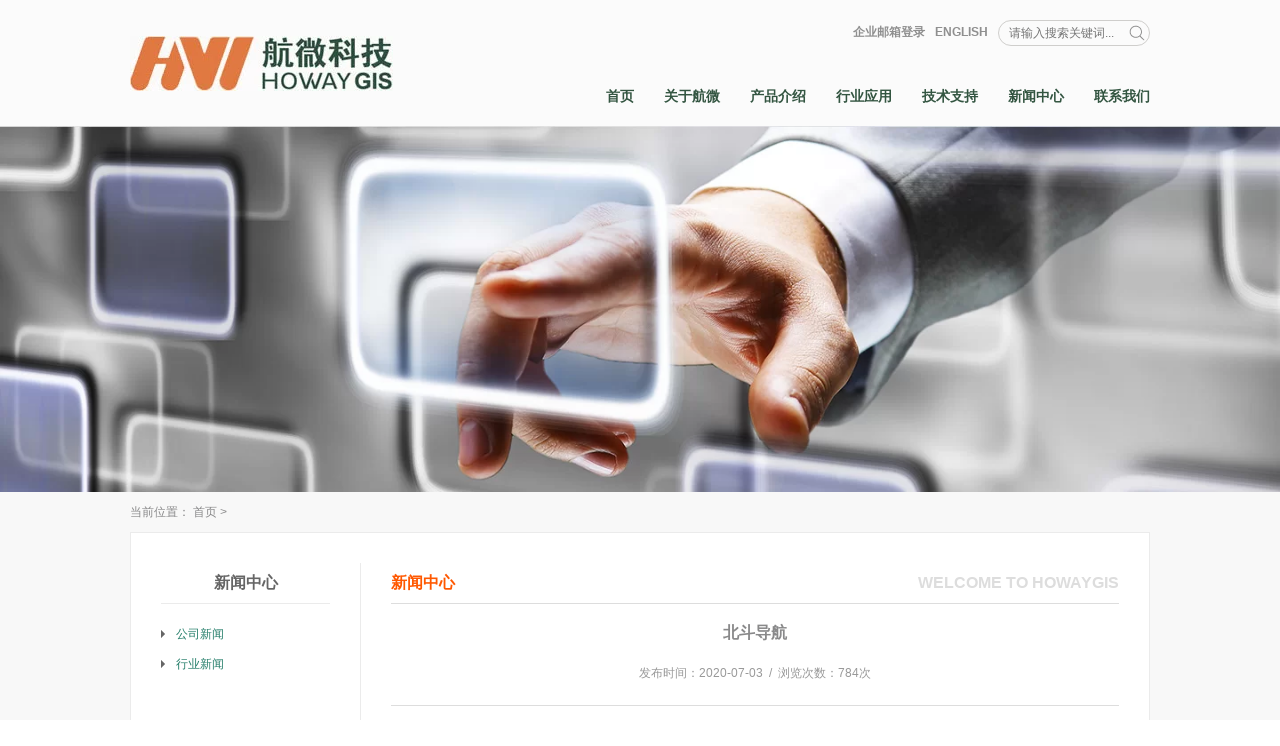

--- FILE ---
content_type: text/html; charset=utf-8
request_url: https://www.howaygis.com/466.html
body_size: 5407
content:
<!DOCTYPE html><html dir="ltr" lang="zh-CN" prefix="og: https://ogp.me/ns#"><head><meta charset="UTF-8" /><meta http-equiv="X-UA-Compatible" content="IE=edge"><meta name="viewport" content="width=device-width, initial-scale=1, minimum-scale=1, maximum-scale=1"><meta name="renderer" content="webkit"><meta http-equiv="Cache-Control" content="no-siteapp" /><link rel="shortcut icon" type="image/x-icon" href="/favicon.ico" /><link type="text/css" media="all" href="https://www.howaygis.com/wp-content/cache/breeze-minification/css/breeze_b4a3762d7b38e21e4f160e49715141f4a30e999dc725099e0b1a4e04ff14b2ba673c418919406474f1afde0b5a9a9f19b7f7553831786a1ea8eecba75d818c6d.css" rel="stylesheet" /><title>北斗导航 | 上海航微信息科技有限公司</title><meta name="description" content="北斗卫星导航系统是全球四大卫星导航系统之一，也使我国成为继美、俄之后世界上第三个拥有自主卫星导航系统的国家。自" /><meta name="robots" content="max-image-preview:large" /><meta name="baidu-site-verification" content="3m1bLO1yFP3qgEgX" /><meta name="keywords" content="行业新闻" /><link rel="canonical" href="https://www.howaygis.com/466.html" /><meta name="generator" content="All in One SEO (AIOSEO) 4.7.3.1" /><meta property="og:locale" content="zh_CN" /><meta property="og:site_name" content="上海航微信息科技有限公司 |" /><meta property="og:type" content="article" /><meta property="og:title" content="北斗导航 | 上海航微信息科技有限公司" /><meta property="og:description" content="北斗卫星导航系统是全球四大卫星导航系统之一，也使我国成为继美、俄之后世界上第三个拥有自主卫星导航系统的国家。自" /><meta property="og:url" content="https://www.howaygis.com/466.html" /><meta property="article:published_time" content="2020-07-03T03:10:34+00:00" /><meta property="article:modified_time" content="2020-07-03T03:10:34+00:00" /><meta name="twitter:card" content="summary" /><meta name="twitter:title" content="北斗导航 | 上海航微信息科技有限公司" /><meta name="twitter:description" content="北斗卫星导航系统是全球四大卫星导航系统之一，也使我国成为继美、俄之后世界上第三个拥有自主卫星导航系统的国家。自" /><link rel='dns-prefetch' href='//www.howaygis.com' /><link rel="alternate" type="application/rss+xml" title="上海航微信息科技有限公司 &raquo; 北斗导航 评论 Feed" href="https://www.howaygis.com/466.html/feed" /><style id='classic-theme-styles-inline-css' type='text/css'>/*! This file is auto-generated */
.wp-block-button__link{color:#fff;background-color:#32373c;border-radius:9999px;box-shadow:none;text-decoration:none;padding:calc(.667em + 2px) calc(1.333em + 2px);font-size:1.125em}.wp-block-file__button{background:#32373c;color:#fff;text-decoration:none}</style><style id='global-styles-inline-css' type='text/css'>:root{--wp--preset--aspect-ratio--square: 1;--wp--preset--aspect-ratio--4-3: 4/3;--wp--preset--aspect-ratio--3-4: 3/4;--wp--preset--aspect-ratio--3-2: 3/2;--wp--preset--aspect-ratio--2-3: 2/3;--wp--preset--aspect-ratio--16-9: 16/9;--wp--preset--aspect-ratio--9-16: 9/16;--wp--preset--color--black: #000000;--wp--preset--color--cyan-bluish-gray: #abb8c3;--wp--preset--color--white: #ffffff;--wp--preset--color--pale-pink: #f78da7;--wp--preset--color--vivid-red: #cf2e2e;--wp--preset--color--luminous-vivid-orange: #ff6900;--wp--preset--color--luminous-vivid-amber: #fcb900;--wp--preset--color--light-green-cyan: #7bdcb5;--wp--preset--color--vivid-green-cyan: #00d084;--wp--preset--color--pale-cyan-blue: #8ed1fc;--wp--preset--color--vivid-cyan-blue: #0693e3;--wp--preset--color--vivid-purple: #9b51e0;--wp--preset--gradient--vivid-cyan-blue-to-vivid-purple: linear-gradient(135deg,rgba(6,147,227,1) 0%,rgb(155,81,224) 100%);--wp--preset--gradient--light-green-cyan-to-vivid-green-cyan: linear-gradient(135deg,rgb(122,220,180) 0%,rgb(0,208,130) 100%);--wp--preset--gradient--luminous-vivid-amber-to-luminous-vivid-orange: linear-gradient(135deg,rgba(252,185,0,1) 0%,rgba(255,105,0,1) 100%);--wp--preset--gradient--luminous-vivid-orange-to-vivid-red: linear-gradient(135deg,rgba(255,105,0,1) 0%,rgb(207,46,46) 100%);--wp--preset--gradient--very-light-gray-to-cyan-bluish-gray: linear-gradient(135deg,rgb(238,238,238) 0%,rgb(169,184,195) 100%);--wp--preset--gradient--cool-to-warm-spectrum: linear-gradient(135deg,rgb(74,234,220) 0%,rgb(151,120,209) 20%,rgb(207,42,186) 40%,rgb(238,44,130) 60%,rgb(251,105,98) 80%,rgb(254,248,76) 100%);--wp--preset--gradient--blush-light-purple: linear-gradient(135deg,rgb(255,206,236) 0%,rgb(152,150,240) 100%);--wp--preset--gradient--blush-bordeaux: linear-gradient(135deg,rgb(254,205,165) 0%,rgb(254,45,45) 50%,rgb(107,0,62) 100%);--wp--preset--gradient--luminous-dusk: linear-gradient(135deg,rgb(255,203,112) 0%,rgb(199,81,192) 50%,rgb(65,88,208) 100%);--wp--preset--gradient--pale-ocean: linear-gradient(135deg,rgb(255,245,203) 0%,rgb(182,227,212) 50%,rgb(51,167,181) 100%);--wp--preset--gradient--electric-grass: linear-gradient(135deg,rgb(202,248,128) 0%,rgb(113,206,126) 100%);--wp--preset--gradient--midnight: linear-gradient(135deg,rgb(2,3,129) 0%,rgb(40,116,252) 100%);--wp--preset--font-size--small: 13px;--wp--preset--font-size--medium: 20px;--wp--preset--font-size--large: 36px;--wp--preset--font-size--x-large: 42px;--wp--preset--spacing--20: 0.44rem;--wp--preset--spacing--30: 0.67rem;--wp--preset--spacing--40: 1rem;--wp--preset--spacing--50: 1.5rem;--wp--preset--spacing--60: 2.25rem;--wp--preset--spacing--70: 3.38rem;--wp--preset--spacing--80: 5.06rem;--wp--preset--shadow--natural: 6px 6px 9px rgba(0, 0, 0, 0.2);--wp--preset--shadow--deep: 12px 12px 50px rgba(0, 0, 0, 0.4);--wp--preset--shadow--sharp: 6px 6px 0px rgba(0, 0, 0, 0.2);--wp--preset--shadow--outlined: 6px 6px 0px -3px rgba(255, 255, 255, 1), 6px 6px rgba(0, 0, 0, 1);--wp--preset--shadow--crisp: 6px 6px 0px rgba(0, 0, 0, 1);}:where(.is-layout-flex){gap: 0.5em;}:where(.is-layout-grid){gap: 0.5em;}body .is-layout-flex{display: flex;}.is-layout-flex{flex-wrap: wrap;align-items: center;}.is-layout-flex > :is(*, div){margin: 0;}body .is-layout-grid{display: grid;}.is-layout-grid > :is(*, div){margin: 0;}:where(.wp-block-columns.is-layout-flex){gap: 2em;}:where(.wp-block-columns.is-layout-grid){gap: 2em;}:where(.wp-block-post-template.is-layout-flex){gap: 1.25em;}:where(.wp-block-post-template.is-layout-grid){gap: 1.25em;}.has-black-color{color: var(--wp--preset--color--black) !important;}.has-cyan-bluish-gray-color{color: var(--wp--preset--color--cyan-bluish-gray) !important;}.has-white-color{color: var(--wp--preset--color--white) !important;}.has-pale-pink-color{color: var(--wp--preset--color--pale-pink) !important;}.has-vivid-red-color{color: var(--wp--preset--color--vivid-red) !important;}.has-luminous-vivid-orange-color{color: var(--wp--preset--color--luminous-vivid-orange) !important;}.has-luminous-vivid-amber-color{color: var(--wp--preset--color--luminous-vivid-amber) !important;}.has-light-green-cyan-color{color: var(--wp--preset--color--light-green-cyan) !important;}.has-vivid-green-cyan-color{color: var(--wp--preset--color--vivid-green-cyan) !important;}.has-pale-cyan-blue-color{color: var(--wp--preset--color--pale-cyan-blue) !important;}.has-vivid-cyan-blue-color{color: var(--wp--preset--color--vivid-cyan-blue) !important;}.has-vivid-purple-color{color: var(--wp--preset--color--vivid-purple) !important;}.has-black-background-color{background-color: var(--wp--preset--color--black) !important;}.has-cyan-bluish-gray-background-color{background-color: var(--wp--preset--color--cyan-bluish-gray) !important;}.has-white-background-color{background-color: var(--wp--preset--color--white) !important;}.has-pale-pink-background-color{background-color: var(--wp--preset--color--pale-pink) !important;}.has-vivid-red-background-color{background-color: var(--wp--preset--color--vivid-red) !important;}.has-luminous-vivid-orange-background-color{background-color: var(--wp--preset--color--luminous-vivid-orange) !important;}.has-luminous-vivid-amber-background-color{background-color: var(--wp--preset--color--luminous-vivid-amber) !important;}.has-light-green-cyan-background-color{background-color: var(--wp--preset--color--light-green-cyan) !important;}.has-vivid-green-cyan-background-color{background-color: var(--wp--preset--color--vivid-green-cyan) !important;}.has-pale-cyan-blue-background-color{background-color: var(--wp--preset--color--pale-cyan-blue) !important;}.has-vivid-cyan-blue-background-color{background-color: var(--wp--preset--color--vivid-cyan-blue) !important;}.has-vivid-purple-background-color{background-color: var(--wp--preset--color--vivid-purple) !important;}.has-black-border-color{border-color: var(--wp--preset--color--black) !important;}.has-cyan-bluish-gray-border-color{border-color: var(--wp--preset--color--cyan-bluish-gray) !important;}.has-white-border-color{border-color: var(--wp--preset--color--white) !important;}.has-pale-pink-border-color{border-color: var(--wp--preset--color--pale-pink) !important;}.has-vivid-red-border-color{border-color: var(--wp--preset--color--vivid-red) !important;}.has-luminous-vivid-orange-border-color{border-color: var(--wp--preset--color--luminous-vivid-orange) !important;}.has-luminous-vivid-amber-border-color{border-color: var(--wp--preset--color--luminous-vivid-amber) !important;}.has-light-green-cyan-border-color{border-color: var(--wp--preset--color--light-green-cyan) !important;}.has-vivid-green-cyan-border-color{border-color: var(--wp--preset--color--vivid-green-cyan) !important;}.has-pale-cyan-blue-border-color{border-color: var(--wp--preset--color--pale-cyan-blue) !important;}.has-vivid-cyan-blue-border-color{border-color: var(--wp--preset--color--vivid-cyan-blue) !important;}.has-vivid-purple-border-color{border-color: var(--wp--preset--color--vivid-purple) !important;}.has-vivid-cyan-blue-to-vivid-purple-gradient-background{background: var(--wp--preset--gradient--vivid-cyan-blue-to-vivid-purple) !important;}.has-light-green-cyan-to-vivid-green-cyan-gradient-background{background: var(--wp--preset--gradient--light-green-cyan-to-vivid-green-cyan) !important;}.has-luminous-vivid-amber-to-luminous-vivid-orange-gradient-background{background: var(--wp--preset--gradient--luminous-vivid-amber-to-luminous-vivid-orange) !important;}.has-luminous-vivid-orange-to-vivid-red-gradient-background{background: var(--wp--preset--gradient--luminous-vivid-orange-to-vivid-red) !important;}.has-very-light-gray-to-cyan-bluish-gray-gradient-background{background: var(--wp--preset--gradient--very-light-gray-to-cyan-bluish-gray) !important;}.has-cool-to-warm-spectrum-gradient-background{background: var(--wp--preset--gradient--cool-to-warm-spectrum) !important;}.has-blush-light-purple-gradient-background{background: var(--wp--preset--gradient--blush-light-purple) !important;}.has-blush-bordeaux-gradient-background{background: var(--wp--preset--gradient--blush-bordeaux) !important;}.has-luminous-dusk-gradient-background{background: var(--wp--preset--gradient--luminous-dusk) !important;}.has-pale-ocean-gradient-background{background: var(--wp--preset--gradient--pale-ocean) !important;}.has-electric-grass-gradient-background{background: var(--wp--preset--gradient--electric-grass) !important;}.has-midnight-gradient-background{background: var(--wp--preset--gradient--midnight) !important;}.has-small-font-size{font-size: var(--wp--preset--font-size--small) !important;}.has-medium-font-size{font-size: var(--wp--preset--font-size--medium) !important;}.has-large-font-size{font-size: var(--wp--preset--font-size--large) !important;}.has-x-large-font-size{font-size: var(--wp--preset--font-size--x-large) !important;}
:where(.wp-block-post-template.is-layout-flex){gap: 1.25em;}:where(.wp-block-post-template.is-layout-grid){gap: 1.25em;}
:where(.wp-block-columns.is-layout-flex){gap: 2em;}:where(.wp-block-columns.is-layout-grid){gap: 2em;}
:root :where(.wp-block-pullquote){font-size: 1.5em;line-height: 1.6;}</style> <script type="text/javascript" id="breeze-prefetch-js-extra">/*  */
var breeze_prefetch = {"local_url":"https:\/\/www.howaygis.com","ignore_remote_prefetch":"1","ignore_list":["wp-admin","wp-login.php"]};
/*  */</script> <script type="text/javascript" src="https://www.howaygis.com/wp-content/plugins/breeze/assets/js/js-front-end/breeze-prefetch-links.min.js?ver=2.1.18" id="breeze-prefetch-js"></script> <link rel='shortlink' href='https://www.howaygis.com/?p=466' /></head><body class="post-template-default single single-post postid-466 single-format-standard"><div id="warper"><header class="header"><div class="w header__inner"> <a class="header__logo" href="https://www.howaygis.com"> <img class="br-lazy" src="[data-uri]" data-breeze="https://www.howaygis.com/wp-content/uploads/2020/07/2020070209043138.jpg"  alt="上海航微信息科技有限公司" /> </a><div class="header__right"><div class="header__right-top"> <a rel="nofollow" href="https://mail.icoremail.net/" target="_blank">企业邮箱登录</a><li class="lang-item lang-item-2 lang-item-zh current-lang lang-item-first"><a  lang="zh-CN" hreflang="zh-CN" href="https://www.howaygis.com/466.html">中文版</a></li><li class="lang-item lang-item-5 lang-item-en no-translation"><a  lang="en-US" hreflang="en-US" href="https://www.howaygis.com/en/">English</a></li><div class="header__right-topsearch"><form role="search" method="get" action="https://www.howaygis.com/"> <input class="btn01" name="s" type="text" id="keyword" placeholder="请输入搜索关键词..." required /> <select name="post_type" class="search-select" style="display:none;"><option value="tq_products" selected="selected"></option> </select> <button class="btn02" type="submit"><svg role="img"><use xlink:href="https://www.howaygis.com/wp-content/themes/hangwei/statics/svg/svg-symbols.svg#search"></use></svg></button></form></div></div><div class="header__right-nav"><div class="header_navigation"><ul><li id="menu-item-595" class="menu-item menu-item-type-post_type menu-item-object-page menu-item-home menu-item-595"><a href="https://www.howaygis.com/"><span>首页</span></a></li><li id="menu-item-596" class="menu-item menu-item-type-post_type menu-item-object-page menu-item-596"><a href="https://www.howaygis.com/about-us"><span>关于航微</span></a></li><li id="menu-item-637" class="menu-item menu-item-type-post_type menu-item-object-page menu-item-637"><a href="https://www.howaygis.com/products"><span>产品介绍</span></a></li><li id="menu-item-640" class="menu-item menu-item-type-post_type menu-item-object-page menu-item-640"><a href="https://www.howaygis.com/solutions"><span>行业应用</span></a></li><li id="menu-item-646" class="menu-item menu-item-type-post_type menu-item-object-page menu-item-646"><a href="https://www.howaygis.com/support"><span>技术支持</span></a></li><li id="menu-item-608" class="menu-item menu-item-type-taxonomy menu-item-object-category current-post-ancestor menu-item-608"><a href="https://www.howaygis.com/news"><span>新闻中心</span></a></li><li id="menu-item-664" class="menu-item menu-item-type-post_type menu-item-object-page menu-item-664"><a href="https://www.howaygis.com/contact"><span>联系我们</span></a></li></ul></div></div></div><div class="mobile_lang"><li class="lang-item lang-item-2 lang-item-zh current-lang lang-item-first"><a  lang="zh-CN" hreflang="zh-CN" href="https://www.howaygis.com/466.html">中文版</a></li><li class="lang-item lang-item-5 lang-item-en no-translation"><a  lang="en-US" hreflang="en-US" href="https://www.howaygis.com/en/">English</a></li></div></div></header><div class="mobile-icon"> <button type="button" class="hamburger is-closed" data-toggle="offcanvas"> <span class="hamb-top"></span> <span class="hamb-middle"></span> <span class="hamb-bottom"></span> </button></div><div class="n_banner"> <img class="br-lazy" src="[data-uri]" data-breeze="https://www.howaygis.com/wp-content/uploads/2020/07/2020070415574411.jpg"  alt="" /></div><div class="bread"><div class="w"> 当前位置： <a href="https://www.howaygis.com">首页</a> &gt;</div></div><div class="mainpage"><div class="w"><div class="mainpage__side"><h3 class="title">新闻中心</h3><div class="sub"><ul><li class="cat-item cat-item-1"><a href="https://www.howaygis.com/news/company-news">公司新闻</a></li><li class="cat-item cat-item-77"><a href="https://www.howaygis.com/news/industry-news">行业新闻</a></li></ul></div></div><div class="mainpage__content"><h1 class="title"> 新闻中心</h1><div class="news__content"><h1 class="intro__title news__content-title"> <b>北斗导航</b></h1><div class="news__content-info"> 发布时间：2020-07-03&nbsp;&nbsp;/&nbsp;&nbsp;浏览次数：784次</div><div class="clearfix news__content-txt"><p>北斗卫星导航系统是全球四大卫星导航系统之一，也使我国成为继美、俄之后世界上第三个拥有自主卫星导航系统的国家。自2012年北斗卫星导航系统实现区域组网并投入运行以来，北斗系统的性能指标稳中有升，可以为用户提供与美国GPS性能相当的高质量导航定位服务。北斗系统已名声在外，是国际海事组织认可和国际移动通信标准支持的全球卫星导航系统。在2020年形成全球服务能力后，将成为世界一流的全球卫星导航系统。</p></div><div class="updown"><div class="inner"><div class="previous"> 上一篇：<a href="https://www.howaygis.com/468.html" rel="next">旅游地理学与乡村振兴战略</a></div><div class="next"> 下一篇：<a href="https://www.howaygis.com/464.html" rel="prev">太阳最强耀斑爆发</a></div></div> <a href="https://www.howaygis.com/news/company-news" class="clearfix btn_back">返回<span><i></i></span></a></div></div></div></div></div><footer class="footer"><div class="footer__copyright"><div class="w"> 版权所有 &copy; 2026 上海航微信息科技有限公司 <a href="https://www.tqchina.cn/" target="_blank">技术支持：天权互动</a> <a href="https://beian.miit.gov.cn" target="_blank">沪ICP备14029055号</a></div></div></footer><div class="side__bar"><div class="side__bar-inner"> <a href="https://www.howaygis.com" class="side__bar-logo"> <img class="br-lazy" src="[data-uri]" data-breeze="https://www.howaygis.com/wp-content/uploads/2020/07/2020070209043138.jpg"  alt="上海航微信息科技有限公司" /> </a><div class="icon_mnav"> <i class="icon"><svg role="img"><use xlink:href="https://www.howaygis.com/wp-content/themes/hangwei/statics/svg/svg-symbols.svg#mobile_arrow"></use></svg></i></div></div></div><div class="body-overlay"></div></div>  <script type="text/javascript" src="https://www.howaygis.com/wp-content/themes/hangwei/statics/vendor/jquery/1.12.4/jquery.min.js?ver=1.12.4" id="jquery-js"></script> <script type="text/javascript" src="https://www.howaygis.com/wp-content/themes/hangwei/statics/vendor/jquery/jquery.easing.min.js?ver=1.12.4" id="jqueryeasing-js"></script> <script type="text/javascript" src="https://www.howaygis.com/wp-content/themes/hangwei/statics/vendor/bootstrap-3.3.7/js/bootstrap.min.js?ver=3.3.7" id="bootstrap-js"></script> <script type="text/javascript" src="https://www.howaygis.com/wp-content/themes/hangwei/statics/vendor/superslide/superslide.js?ver=1" id="superslide-js"></script> <script type="text/javascript" src="https://www.howaygis.com/wp-content/themes/hangwei/statics/vendor/swiper/4.5.0/js/swiper.min.js?ver=4.5.0" id="swiper-js"></script> <script type="text/javascript" src="https://www.howaygis.com/wp-content/themes/hangwei/statics/vendor/swiper/swiper.animate1.0.3.min.js?ver=4.5.0" id="swiperanimate-js"></script> <script type="text/javascript" src="https://www.howaygis.com/wp-content/themes/hangwei/statics/vendor/svg4everybody.min.js?ver=2.1.9" id="svg4everybody-js"></script> <script type="text/javascript" src="https://www.howaygis.com/wp-content/themes/hangwei/statics/vendor/fancybox/3.3.5/jquery.fancybox.min.js?ver=3.3.5" id="fancybox-js"></script> <script type="text/javascript" src="https://www.howaygis.com/wp-content/themes/hangwei/statics/vendor/matchHeight/jquery.matchHeight-min.js?ver=1.0" id="matchHeight-js"></script> <script type="text/javascript" src="https://www.howaygis.com/wp-content/themes/hangwei/statics/vendor/mCustomScrollbar/jquery.mCustomScrollbar.concat.min.js?ver=1.1.2" id="mCustomScrollbar-js"></script> <script type="text/javascript" src="https://www.howaygis.com/wp-content/themes/hangwei/statics/vendor/nice-select/js/jquery.nice-select.min.js?ver=1.1.2" id="nice-select-js"></script> <script type="text/javascript" src="https://www.howaygis.com/wp-content/themes/hangwei/statics/js/all.min.js?ver=1.1" id="main-tqchina-js-js"></script> <script type="text/javascript" src="https://www.howaygis.com/wp-content/plugins/breeze/assets/js/js-front-end/breeze-lazy-load.min.js?ver=2.1.18" id="breeze-lazy-js"></script> <script type="text/javascript" id="breeze-lazy-js-after">/*  */
document.querySelectorAll('img[data-breeze]').forEach(img=>{if(img.getBoundingClientRect().top<=window.innerHeight){img.src=img.getAttribute('data-breeze');img.removeAttribute('data-breeze')}});
/*  */</script> <script type="text/javascript">(function() {
				var expirationDate = new Date();
				expirationDate.setTime( expirationDate.getTime() + 31536000 * 1000 );
				document.cookie = "pll_language=zh; expires=" + expirationDate.toUTCString() + "; path=/; secure; SameSite=Lax";
			}());</script> </body></html>
<!-- Cache served by breeze CACHE (Desktop) - Last modified: Wed, 21 Jan 2026 07:02:37 GMT -->


--- FILE ---
content_type: application/javascript
request_url: https://www.howaygis.com/wp-content/themes/hangwei/statics/js/all.min.js?ver=1.1
body_size: 1438
content:
var isWeb,isTablB,isTablS,isMobile,warper=$("#warper");$(document).ready(function(){$(".mobile_lang .lang-item-zh a").text("中"),$(".mobile_lang .lang-item-en a").text("EN"),$(window).resize(function(){var e=$(window).width(),a=$(window).height(),i=$(".header").height();$(".winW").css("width",e),$(".winH").css("height",a),$(".innerH").css("height",a-i),1180<e?isMobile=isTablS=isTablB=!(isWeb=!0):1024<=e&&e<=1180?isMobile=isTablS=!(isTablB=!(isWeb=!1)):668<e&&e<1024?isMobile=!(isTablS=!(isTablB=isWeb=!1)):e<=668&&(isMobile=!(isTablS=isTablB=isWeb=!1))}),$(window).resize(),$("[data-fancybox]").fancybox({toolbar:!1,smallBtn:!0,hideScrollbar:!0,iframe:{preload:!1}});var e=new Swiper(".index_product__slide-top",{spaceBetween:40,slidesPerView:5,loop:!1,freeMode:!0,loopedSlides:5,watchSlidesVisibility:!0,watchSlidesProgress:!0,breakpoints:{668:{slidesPerView:2,spaceBetween:10},968:{slidesPerView:4,spaceBetween:20},1180:{slidesPerView:4,spaceBetween:20},1440:{slidesPerView:5,spaceBetween:20}}});new Swiper(".index_product__slide-bottom",{spaceBetween:0,loop:!1,loopedSlides:5,thumbs:{swiper:e},navigation:{nextEl:".index_product__next",prevEl:".index_product__prev"}})}),svg4everybody(),$(".header_navigation .sub-menu").each(function(e,a){$(this).wrapAll('<div class="subnav"></div>')}),$(".header_navigation").slide({type:"menu",titCell:".menu-item-has-children",targetCell:".subnav",effect:"slideDown",delayTime:300,triggerTime:0,returnDefault:!0,defaultPlay:!1});var indexBanner=new Swiper(".index__banner",{autoplay:{delay:5e3,stopOnLastSlide:!1,disableOnInteraction:!0},effect:"fade",fadeEffect:{crossFade:!0},pagination:{el:".index__banner-page",clickable:!0,renderBullet:function(e,a){return'<span class="'+a+'">'+(e+1)+"</span>"}}}),sideNav=$("body").find(".header_navigation").html();$(".side__bar .side__bar-inner").append(sideNav),$(".footer__top-left02").append(sideNav);var sideNavIcon=$(".side__bar").find(".icon_mnav").html();$(".side__bar ul>li.menu-item-has-children").append(sideNavIcon),$(".side__bar ul>li.menu-item-has-children i.icon").each(function(){$(this).click(function(e){e.preventDefault(),$(this).parent().find(".sub-menu").slideToggle(),$(this).toggleClass("on")})});var btnOpenSidebar=$(".mobile-icon .hamburger");function openSidebar(){warper.addClass("toggled"),openBgShadow(),btnOpenSidebar.removeClass("is-closed"),btnOpenSidebar.addClass("is-open"),unScroll()}function closeSidebar(){closeBgShadow(),warper.removeClass("toggled"),btnOpenSidebar.addClass("is-closed"),btnOpenSidebar.removeClass("is-open"),removeUnScroll()}btnOpenSidebar.click(function(){(btnOpenSidebar.hasClass("is-closed")?openSidebar:closeSidebar)()});var searchBox=$(".pop__search");function searchClick(){$(".header_search").click(function(){searchBox.addClass("on"),$(".body-overlay").addClass("morezindex"),openBgShadow()}),$(".pop__search-close").click(function(){searchBox.removeClass("on"),$(".body-overlay").removeClass("morezindex"),closeBgShadow()})}function unScroll(){var a=$(document).scrollTop();$(document).on("scroll.unable",function(e){$(document).scrollTop(a)})}function removeUnScroll(){$(document).unbind("scroll.unable")}searchClick();var overlayFullpage=$(".body-overlay");function openBgShadow(){overlayFullpage.stop().fadeIn(600)}function closeBgShadow(){overlayFullpage.stop().fadeOut(600)}overlayFullpage.click(function(){closeBgShadow(),searchBox.hasClass("on")&&searchBox.removeClass("on"),warper.hasClass("toggled")&&closeSidebar()});var navEl=$(".header_navigation").html();function FixHeader(){0<$(window).scrollTop()?warper.addClass("sticker"):warper.addClass("sticker").removeClass("sticker"),setTimeout(FixHeader,200)}$(".footer__nav").append(navEl),$(FixHeader),$("#backtotop").click(function(){return $("html,body").animate({scrollTop:"0px"},800),!1});
//# sourceMappingURL=all.min.js.map


--- FILE ---
content_type: image/svg+xml
request_url: https://www.howaygis.com/wp-content/themes/hangwei/statics/svg/svg-symbols.svg
body_size: 19137
content:
<svg xmlns="http://www.w3.org/2000/svg">
<symbol id="arrow01" viewBox="0 0 300 300">  <g> <path id="XMLID_1_" class="st0" d="M191.4,77.9c2.8-7.8,10.4-12.4,16.3-17.9c1.9,1.4,3.7,2.8,5.4,4.2
		c27.5,26.7,55.1,53.2,82.8,79.7c2.1,2.1,5.8,5.4,3,8.5c-28,27.7-56.7,54.6-84.9,82.2c-2,1.9-4.2,3.5-6.4,5.2
		c-5.8-4.6-11-10.1-15.7-15.8c-1.1-3.3,2.6-5.3,4.3-7.5c19.2-17.9,37.8-36.4,57.1-54.3c-79-0.1-158.1,0-237.1-0.1
		c-5.4-0.2-11.3,1.1-16.1-2.1c0.2-6.7-0.6-13.4,0.2-20.1c0.4-3.5,5.1-2.8,7.6-3c81.3,0.1,162.7,0.1,244,0
		C232.3,116.9,211.4,97.8,191.4,77.9z"/> </g> </symbol>
<symbol id="arrow_left" viewBox="0 0 300 300"> <path id="XMLID_1_" d="M204.6,2.8c10.1-8.3,20.1,3.9,26.3,11.2c5.4,5.4,3.1,14.1-2.3,18.4c-34.8,34.8-69.6,69.6-104.5,104.3
	c-3.3,3.9-8.5,8.1-7.5,13.9c0.2,6.4,6,10.4,9.9,14.7c33.3,32.9,66.2,66.5,99.6,99.4c4.1,4.3,9.7,9.3,7.5,16.1
	c-2.5,7.7-9.3,13.5-15.9,17.8c-6.2,3.7-12.8-0.4-17.2-5c-43.9-43.9-88-88-131.9-131.9c-7.7-5.4-8.3-16.6-1-22.6
	c40.8-41.2,82-82,123-123.2C194.9,11.5,199.2,6.7,204.6,2.8z"/> </symbol>
<symbol id="arrow_right" viewBox="0 0 300 300"> <path id="XMLID_1_" d="M93.9,2.8C83.7-5.5,73.8,6.7,67.6,14c-5.4,5.4-3.1,14.1,2.3,18.4c34.8,34.8,69.6,69.6,104.5,104.3
	c3.3,3.9,8.5,8.1,7.5,13.9c-0.2,6.4-6,10.4-9.9,14.7c-33.3,32.9-66.2,66.5-99.6,99.4c-4.1,4.3-9.7,9.3-7.5,16.1
	c2.5,7.7,9.3,13.5,15.9,17.8c6.2,3.7,12.8-0.4,17.2-5c43.9-43.9,88-88,131.9-131.9c7.7-5.4,8.3-16.6,1-22.6
	C190.2,98,149,57.2,108,16C103.6,11.5,99.1,6.7,93.9,2.8z"/> </symbol>
<symbol id="close" viewBox="0 0 1024 1024"><path d="M924.792 895.746l-383.83-384.758 381.808-382.733c7.997-8.017 7.997-21.016 0-29.032-7.999-8.018-20.962-8.018-28.962 0l-381.809 382.732-381.808-382.732c-7.997-8.018-20.964-8.018-28.962 0-7.996 8.018-7.996 21.016 0 29.032l381.809 382.733-383.831 384.758c-7.996 8.017-7.996 21.016 0 29.032 3.998 4.007 9.24 6.012 14.482 6.012 5.241 0 10.483-2.005 14.482-6.012l383.83-384.758 383.83 384.758c3.999 4.007 9.239 6.012 14.482 6.012s10.481-2.005 14.482-6.012c7.996-8.017 7.996-21.016-0.001-29.032z" p-id="2278"/></symbol>
<symbol id="coating" viewBox="0 0 300 300"> <path id="XMLID_6_" d="M294.4,246.3L252,204.9c-2.8-2.8-7.2-2.8-10.1,0l-9,8.9l-28-27.4l77.2-75.9c2.7-2.6,2.7-7.1,0-9.9l-47.9-47
	c-3-2.7-7.4-2.7-10.1,0l-0.3,0.4l-11.1,11l-18.3-17.8l-0.1-0.2c-0.3-0.5-0.8-0.8-1.3-1.1l-0.1-34.2c0-3.8-3.1-6.9-7-6.9L19.6,5.3
	c-4,0-7.1,3.1-7.1,6.9v0.2c0.1,65.6-0.3,131.4,0.4,197.2c0.2,9.7,0.2,12.6-4.7,20.6l-0.3,0.3c-0.8,1.6-1.7,3.5-2.2,5.3l-0.2,0.4
	c-0.5,2-0.9,4.1-0.9,6c0,3.2,0.6,5.9,1.8,8.7c1.2,2.6,2.7,5,4.7,6.9l0.3,0.4c2.2,2.1,4.6,3.6,7.5,4.8c2.7,1.2,5.6,1.8,8.7,1.8
	c3.1,0,6.2-0.6,8.8-1.8c2.9-1.2,5.4-2.7,7.5-4.8c1.4-1.5,2.7-3.1,3.9-5.1c4.2-0.2,8.3-1.6,11.7-3.8l0.9-0.7c0.7,0.5,1.3,1.1,1.7,1.5
	l0.6,0.5c2.5,2,5.3,3.3,8.5,4.2l-1.1,1.8L70,257c-1.4,2-2.3,4.3-2.8,6.7c-0.8,2.3-1.1,4.6-1.1,7c0,3.5,0.7,7,2,10.1
	c1.4,3.3,3.4,6.2,6,8.5c2.4,2.5,5.4,4.5,8.6,5.8c6.8,2.8,13.8,2.6,20.7,0c3.1-1.3,5.8-3.2,8.4-5.3l0.3-0.6c2.3-2.2,4.3-4.9,5.7-8.1
	l0.1-0.4c1.3-3.1,2.1-6.6,2.1-10.1c0-2.3-0.4-4.8-1.1-7c-0.5-2.2-1.2-4.2-2.5-6.2l-0.3-0.5c-4.3-7.1-5.3-14.4-5.3-21.8
	c2-0.5,3.9-1.6,5.5-3.2l124.7-122.7c4.5-4.5,4.5-11.8,0-16.3l-18.5-17.9l6.6-6.3l38,37.1l-77,75.9v0.1c-2.7,2.7-2.7,7.1,0,9.8
	l33,32.2l-9.1,8.9c-2.8,2.7-2.8,7.1,0,9.7l42.4,41.5c2.7,2.6,7.1,2.6,10.1,0l28-27.6C297.1,253.3,297.1,248.9,294.4,246.3z
	 M104.8,275.4v0.1c-0.6,1.5-1.6,2.8-2.6,3.8l-0.4,0.5c-1.2,0.9-2.4,1.8-3.9,2.3l-0.3,0.2c-1.4,0.4-3,0.8-4.6,0.8
	c-1.8,0-3.4-0.3-5-0.9c-1.6-0.7-3-1.6-4.2-2.8c-1.2-0.9-2-2.4-2.7-3.9c-0.8-1.5-1.1-3.1-1.1-4.9c0-1.1,0.2-2.3,0.5-3.3
	c0.3-1,0.8-2.2,1.4-3.1l0.2-0.5c1.8-2.7,3-4.9,4-7l0.2-0.7c1.1-2.3,1.9-4.3,2.5-6.4c1.1-3.7-1.3-7.6-4.9-8.5
	c-1.6-0.4-3.2-0.3-4.6,0.2l-1.1,0.3h-1.3c-2,0-4-0.5-5.5-1.8l-0.3-0.3c-1.3-1.2-2.4-2.7-3-4.5c-0.7-3.8-4.6-6.1-8.5-5.2
	c-2.2,0.4-4,2.1-4.8,4c-0.8,1.6-1.8,3.1-3.4,3.9c-1.4,1-3.1,1.5-4.9,1.5l-1.1-0.1l-1-0.1c-3.7-1-7.5,1.5-8.5,5.1
	c-0.1,0.8-0.4,1.6-0.8,2.3c-0.3,0.6-0.9,1.3-1.6,2c-0.8,0.7-1.8,1.4-2.8,1.6c-1.1,0.5-2.2,0.8-3.5,0.8c-1.3,0-2.3-0.3-3.4-0.8
	c-0.9-0.3-2-0.9-2.8-1.6l-0.3-0.5c-0.8-0.7-1.3-1.5-1.7-2.4v-0.1c-0.4-0.9-0.8-2.1-0.8-3.5c0-0.7,0.2-1.4,0.4-2.2v-0.3
	c0.4-0.6,0.5-1.2,0.9-1.8l0.2-0.4C27,226,27,222.1,27,209.6v-0.3c-0.3-63.4-0.3-126.8-0.4-190.2l152-0.3l0.1,27.2
	c-0.4,0.3-0.8,0.7-1.3,1.1L53.1,169.6l-0.2,0.2c-4.8,4.6-4.8,12,0,16.4l42.5,41.6v2.3c0,15.3,0,20,8.6,33.8l0.2,0.3
	c0.4,0.8,0.9,1.8,1.2,2.8c0.4,1.1,0.5,2.2,0.5,3.3C105.9,272.3,105.5,273.9,104.8,275.4z M107.5,221.8L63.4,177L185.8,56.5
	l44.1,44.8L107.5,221.8z M261.1,269l-32.3-31.6l18.1-17.7l32.4,31.5C279.3,251.1,261.1,269,261.1,269z"/> </symbol>
<symbol id="cosmetics" viewBox="0 0 300 300"> <g> <g> <path d="M147.6,1.1c2.1-1.6,5.3-1.4,7.3,0.4c1.8,1.6,2.7,4,3.5,6.2c2.1,6.6,3.3,13.5,4.6,20.3c2.8,16.2,5,32.6,7.2,48.9
			c1.4,10.4,2.6,20.8,3.8,31.2c4.1-0.5,8.2-1,12.2-1.7c5.3-1,11,2.1,13.3,6.9c0.9,1.8,1.3,3.9,1.3,6c0,10.4,0,20.8,0,31.1
			c2.2,0,4.5-0.1,6.7,0c2.1,0.1,3.8,1.7,4.5,3.5c10.2,23.5,19.7,47.6,24.6,72.8c2,10.3,3.1,20.9,2.3,31.3
			c-0.7,8.9-3.1,17.9-8.3,25.2c-2.6,3.8-6.1,7-10,9.6c-1.2,0.9-2.8,1-4.2,1.2c-43.3,7.6-88,7.9-131.3-0.1c-1.6-0.2-3.2-0.7-4.5-1.5
			c-4.9-2.5-9.1-6.3-12.2-10.8c-3.6-5.3-5.7-11.5-6.7-17.8c-1.3-8.3-0.9-16.8,0.2-25.1c2.1-15.2,6.6-30,11.8-44.4
			c5.1-14,11-27.6,17.4-41.1c0.8-1.7,2.5-2.9,4.4-3c2-0.1,3.9,0,5.9-0.1c-0.1-10.2,0-20.5,0-30.7c0-2.5,0.5-5,1.8-7.1
			c2.4-4.2,7.4-6.9,12.3-6.3c4.6,0.8,9.2,1.5,13.8,1.9c1.8-17.4,3.8-34.8,6-52.2c1.7-12.9,3.5-25.8,6-38.5c0.8-3.7,1.5-7.3,2.8-10.9
			C144.8,4.6,145.7,2.4,147.6,1.1z M145.5,58.6c-2.1,16.3-4,32.6-5.7,49c7.6,2.5,16,2.5,23.6,0c-1.3-11.3-2.7-22.6-4.2-34
			c-2.4-17.4-4.7-34.8-8.1-52.1C148.8,33.8,147.1,46.2,145.5,58.6z M111.8,119.3c0,10.4,0,20.8,0,31.1c26.2,0,52.3,0,78.5,0
			c0.1-10.4,0-20.8,0-31.2c0.2-1.4-1.2-3-2.7-2.6c-24.2,4.1-49.1,4.1-73.2,0C112.9,116.4,111.6,117.9,111.8,119.3z M99.1,160.9
			c-10.1,22-19.5,44.5-24.8,68.1c-1.9,9-3.3,18.2-2.9,27.5c0.3,5.6,1.2,11.3,3.8,16.4c2.4,4.7,6.2,8.8,11,10.9
			c42.6,7.9,86.7,7.7,129.4,0c4.8-3.1,8.1-8.2,10.1-13.5c2.3-6.1,3-12.6,3-19c0-5.3-0.5-10.5-1.3-15.8c-1.8-11.9-4.9-23.5-8.6-34.8
			c-4.4-13.5-9.7-26.8-15.3-39.8c-2.6,0.1-5.1-0.1-7.7,0.1c-14.4,3.7-29.2,5.6-44,5.7c-15.3,0.1-30.6-1.9-45.4-5.7
			C104,160.7,101.6,160.9,99.1,160.9z"/> </g> <g> <path d="M111.6,192.3c1.3-0.3,2.7-0.3,4-0.1c23.1,4.1,46.9,4,70,0.1c1.9-0.4,4-0.3,5.9,0.3c5.2,1.5,9,6.6,9.1,12
			c0,16.7,0,33.4,0,50.2c0,2.2,0.1,4.3-0.3,6.5c-0.9,4.3-3.6,8.1-7.3,10.4c-2,1.3-4.3,1.9-6.6,2.4c-22.4,4.6-45.6,4.7-68.1,0.6
			c-2.8-0.6-5.7-0.9-8.3-2.2c-5.6-2.7-9.1-9-8.8-15.2c0-17.5,0-35.1,0-52.6C101.4,198.7,105.9,193.4,111.6,192.3z M113.4,202.6
			c-1.6,0.6-1.6,2.6-1.5,4c0,16.5,0,33,0,49.5c-0.1,2,0,4.2,1.6,5.7c1.4,1.5,3.5,1.8,5.4,2.1c22.3,4.4,45.5,4.2,67.7-0.6
			c2.3-0.7,3.9-3,3.9-5.5c0-17.6,0-35.3,0-52.9c0.1-1.3-1.2-2.6-2.5-2.3c-24.1,4.1-49,4.3-73.1,0
			C114.2,202.5,113.8,202.5,113.4,202.6z"/> </g> </g> </symbol>
<symbol id="ink" viewBox="0 0 300 300"> <path id="XMLID_10_" d="M234,298H88.8c-11.6,0-21.1-9.5-21.1-21.1v-26.2l8.6,3c18.9,6.9,40.4,4.7,57.6-5.6
	c16.8-9.9,27.9-27.1,30.9-48.1c2.6-15.5,0.4-32.7-6-53.7c-4.3-12.5-11.2-27.1-21.1-43.8l-4.3-7.3l55.9-14.6V46.2h65.3v231.2
	C255.1,288.5,245.6,298,234,298z M80.6,268.4v8.6c0,4.7,3.4,8.2,8.2,8.2H234c4.7,0,8.2-3.4,8.2-8.2V58.7h-39.5v31.8l-49,12.9
	c7.7,14.6,13.8,27.1,18,38.7c7.3,23.6,9,42.5,6.4,59.7c-3.9,24.9-16.8,45.1-37,57.6C122.7,270.1,100.8,273.1,80.6,268.4z
	 M90.9,245.1c-22.3,0-47.3-12.5-56.7-41.7C16.2,148,84.1,68.1,87.1,64.7l4.7-5.6l4.7,5.6c2.6,3,60.6,70.5,52.4,129.3
	c-4.3,28.8-24.9,48.6-52.9,51.1C96.1,245.1,90.9,245.1,90.9,245.1z M91.8,79.3c-15,19.3-58.4,79.9-45.1,120.3
	c8.6,26.2,31.4,33.9,48.1,32.7c16.3-1.3,37.4-12.5,41.3-40C142.5,148.5,105.6,96.5,91.8,79.3z M116.7,219.4h-15.9
	c-18,0-32.2-6.9-40-19.8c-9.5-15-9-37,1.3-58l7.7-16.3l4.3,18c5.2,21.5,18.9,52.9,31.4,65.3C105.6,208.6,116.7,219.4,116.7,219.4z
	 M67.3,166.1c-1.7,10.3-0.4,19.8,4.3,26.6c3,5.2,7.7,9,13.8,11.2C78.5,192.7,72,179,67.3,166.1z M266.7,45.3h-92V1.5h92
	C266.7,1.5,266.7,45.3,266.7,45.3z M187.6,32.4h66.2v-18h-66.2C187.6,14.4,187.6,32.4,187.6,32.4z"/> </symbol>
<symbol id="lang" viewBox="0 0 200 200"> <g> <path d="M13.9,38.8C42.3,48.3,70.7,58,99.1,67.6c29.2-9.7,58.4-19.2,87.7-28.8c-28.8,43.2-57.6,86.5-86.4,129.7
		C71.5,125.2,42.7,82,13.9,38.8z"/> </g> </symbol>
<symbol id="leather" viewBox="0 0 300 300">  <g> <g> <path class="st0" d="M129,18.4c19-5.1,39-5.9,58.4-2.5c26.7,4.6,51.8,17.5,71.2,36.4c17.3,16.7,30.1,38.1,36.5,61.3
			c6.3,22.8,6.6,47.2,0.7,70.1c-4.5,17.6-12.6,34.1-23.5,48.6c-10.5,13.9-23.7,25.7-38.7,34.6c-17.1,10.3-36.6,16.7-56.5,18.6
			c-5.1,0.5-10.3,0.7-15.4,0.6c-51.7,0-103.4,0-155.2,0c-2.7,0.1-5.3-1.7-6.2-4.2c-0.9-2.4-0.2-5.2,1.8-6.9c1.3-1.2,3-1.7,4.7-1.6
			c33.2,0,66.3,0,99.5,0C82.5,262.2,62,244,48.1,221.6c-7.7-12.4-13.4-26-16.8-40.2c-4.2-17.7-4.8-36.2-1.8-54.1
			c4.5-27.1,17.5-52.6,36.7-72.2C83.3,37.5,105.2,24.6,129,18.4z M153.4,27c-23.7,2-46.7,11-65.4,25.7
			c-21.2,16.4-36.7,39.9-43.5,65.8c-4.8,18.1-5.3,37.4-1.7,55.8c5,25.2,18.3,48.7,37.1,66.1c19.7,18.4,45.7,30.1,72.6,32.5
			c20.8,1.9,42.1-1.5,61.2-10c17.1-7.6,32.4-19.1,44.4-33.4c12.1-14.3,20.9-31.5,25.4-49.7c5.9-23.7,4.6-49.1-3.8-72
			c-9-24.7-26.1-46.3-48-60.7C208.9,31.8,180.8,24.7,153.4,27z"/> </g> <g> <path class="st0" d="M158,92.9c13.6-1.4,27.7,2.3,38.9,10.2c9.8,6.9,17.3,16.9,21.2,28.1c4.2,11.9,4.2,25.3,0.1,37.3
			c-3.9,11.5-11.5,21.6-21.4,28.6c-10.8,7.7-24.4,11.4-37.6,10.2c-13.1-1-25.7-6.7-35.1-15.9c-9-8.6-15-20.1-16.9-32.3
			c-2-12.6,0.3-25.9,6.6-37c6.1-11,16-19.9,27.6-24.8C146.6,94.9,152.3,93.4,158,92.9z M161.4,105.4c-6.7,0.3-13.3,2.2-19.1,5.5
			c-9.9,5.4-17.6,14.7-21,25.4c-4.2,12.7-2.2,27.2,5.2,38.3c6.7,10.2,17.7,17.5,29.8,19.5c12.5,2.2,25.9-1.3,35.7-9.5
			c8.7-7.1,14.6-17.5,16-28.7c1.9-13.4-2.8-27.6-12.4-37.2C186.9,109.6,174.1,104.6,161.4,105.4z"/> </g> </g> </symbol>
<symbol id="mobile_arrow" viewBox="0 0 1024 1024"><path d="M649.5 544q0 6.5-5 11.5l-233 233q-5 5-11.5 5t-11.5-5l-25-25q-5-5-5-11.5t5-11.5l196.5-196.5-196.5-196.5q-5-5-5-11.5t5-11.5l25-25q5-5 11.5-5t11.5 5l233 233q5 5 5 11.5z" p-id="2381"/></symbol>
<symbol id="paint" viewBox="0 0 300 300"> <g> <path d="M75.2,26.9c52,0,104,0,156,0c0,37.9,0,75.7,0,113.6c-4.7-4-11.2-5.7-17.2-4.4c0-30.6,0-61.3,0-91.9c-40.5,0-81,0-121.6,0
		c0,2.8,0,5.6,0,8.5c-5.9-1.4-12.4-0.1-17.2,3.6C75.2,46.5,75.2,36.7,75.2,26.9z"/> <path d="M32.7,58.4c6.5-0.4,13,1.6,18.2,5.4c3.7,2.9,7.4,5.9,11.1,8.9c2.6,2,6.5,2,9.1,0c3.3-2.7,6.6-5.4,10-8
		c1.9-1.6,4.4-2.4,6.9-2.2c3.4,0.1,6.7,2.1,8.4,5.1c1.9,3.2,1.9,7.3,0,10.5c-0.9,1.7-2.4,2.8-3.9,4c-2.7,2.2-5.4,4.4-8.1,6.6
		c-4.9,4-11.2,6.3-17.6,6.3c-6.5,0.1-13-2.3-18-6.3c-3.3-2.7-6.6-5.3-9.9-8c-2.7-2.1-6.7-2-9.3,0.1c-4.2,3.4-8.5,6.8-12.7,10.2
		c-2,1.7-4.7,2.5-7.3,2.3c-3.3-0.2-6.4-2.2-8-5c-2-3.2-1.9-7.5,0-10.6c0.9-1.6,2.4-2.7,3.8-3.8c3.8-3.1,7.6-6.2,11.5-9.2
		C21.3,60.9,26.9,58.7,32.7,58.4z"/> <g> <path d="M145.6,63.6c10.1-1.5,20.7,0,29.9,4.6c6.7,3.4,12.6,8.4,16.5,14.8c2.7,4.3,4.5,9.3,5,14.4c0.3,2.1,0.2,4.3,0.2,6.4
			c0,50.7,0,101.3,0,152c4.5,0,9,0,13.5,0c1.5,1.3,3,2.6,4.6,3.8c4.7,3.6,10.2,6,15.9,7.2c0,2.1,0,4.2,0,6.3c-52,0-104,0-156,0
			c0-2.2,0-4.4,0-6.7c5.8-1.3,11.2-4,15.9-7.7c1.2-1,2.4-1.9,3.6-2.9c4.9,0,9.7,0,14.6,0c0-47,0-93.9,0-140.9c0-5,0-10,0-15
			c0.2-9,4.5-17.7,10.9-24C127.1,69.2,136.2,65,145.6,63.6z M141.9,82.2c-4.3,1.5-8.3,4.1-11.3,7.6c-2.6,3.1-4.2,7-4.2,11
			c0,51.7,0,103.3,0,155c17.8,0,35.7,0,53.5,0c0-50.6,0-101.2,0-151.8c0-2.3,0.1-4.7-0.5-7c-1.3-5.1-5-9.4-9.4-12.1
			C161.8,79.7,151.1,78.9,141.9,82.2z"/> </g> <path d="M31.1,99.1c6.1-0.7,12.3,0.6,17.6,3.8c2.2,1.3,4.2,3,6.2,4.6c2.4,1.9,4.8,3.9,7.2,5.8c2.6,2,6.6,2,9.2-0.1
		c2.8-2.3,5.6-4.5,8.4-6.8c0.9-0.7,1.8-1.5,2.8-2.1c2.3-1.3,5-1.6,7.5-1c3.4,0.8,6.3,3.5,7.4,6.9c1,3,0.5,6.5-1.4,9.1
		c-0.9,1.4-2.4,2.4-3.7,3.5c-2.7,2.2-5.4,4.3-8.1,6.5c-3.3,2.7-7.2,4.6-11.4,5.6c-8.6,2.1-18-0.3-24.6-6c-3.1-2.5-6.3-5.1-9.4-7.6
		c-2.1-1.6-5-2-7.4-1c-1.3,0.5-2.4,1.5-3.5,2.4c-3.8,3.1-7.6,6.2-11.5,9.2c-3.8,3-9.6,2.7-13.1-0.6c-2.6-2.3-3.9-6.1-3.2-9.5
		c0.4-2.4,1.8-4.6,3.7-6.2c4.2-3.4,8.4-6.7,12.5-10.1C20.6,101.9,25.7,99.7,31.1,99.1z"/> <path d="M30.5,139.7c5.5-0.7,11.2,0.2,16.2,2.7c2.9,1.4,5.4,3.4,7.9,5.5c2.5,2,5,4,7.5,6c2.6,2,6.5,1.9,9.1-0.1
		c3.2-2.6,6.4-5.2,9.7-7.8c3.1-2.6,7.6-3.2,11.2-1.4c3.1,1.5,5.3,4.6,5.7,8c0.4,3.4-1,7-3.6,9.2c-2.3,1.9-4.7,3.8-7.1,5.7
		c-1.7,1.4-3.3,2.8-5.2,4c-4.4,2.9-9.6,4.5-14.9,4.6c-4.9,0.1-9.8-1.1-14.1-3.5c-3.1-1.7-5.7-4.1-8.5-6.2c-1.9-1.5-3.7-3-5.6-4.5
		c-2-1.5-4.7-2-7-1.2c-1.3,0.4-2.4,1.2-3.4,2.1c-3.9,3.2-7.9,6.4-11.8,9.5c-2.2,1.8-5.2,2.6-8,2.1c-2.9-0.4-5.7-2.2-7.2-4.8
		c-2-3.1-2-7.3-0.2-10.5c0.7-1.3,1.7-2.4,2.9-3.3c4.2-3.4,8.4-6.8,12.6-10.1C20.7,142.4,25.5,140.3,30.5,139.7z"/> <path d="M265.6,142.3c5.8-0.8,11.9,0.3,17,3.2c3.1,1.7,5.6,4.2,8.4,6.4c2,1.7,4,3.3,6,5c3.2,3,4,8.3,1.9,12.1
		c-1.7,3.3-5.3,5.5-9,5.6c-2.5,0.1-4.9-0.8-6.8-2.4c-2.6-2.2-5.2-4.3-7.8-6.5c-1.1-0.9-2.1-2-3.4-2.5c-1.8-0.8-4-0.7-5.7,0.2
		c-0.7,0.4-1.3,0.9-2,1.5c-2,1.7-4,3.4-6,5c-1.9,1.6-3.7,3.2-5.9,4.5c-4.3,2.6-9.2,4-14.2,3.9c-5.1,0-10.3-1.5-14.6-4.3
		c-1.7-1-3.1-2.3-4.6-3.5c-2.6-2.1-5.2-4.3-7.8-6.4c-2-1.7-3.3-4.1-3.6-6.6c-0.4-3,0.6-6.2,2.8-8.4c1.7-1.8,4.1-3,6.5-3.2
		c2.7-0.3,5.5,0.6,7.6,2.3c2.5,2,4.9,4.1,7.4,6.2c1.3,1,2.4,2.2,3.8,2.9c2.3,1,5.1,0.5,6.9-1.1c2.7-2.2,5.4-4.5,8-6.7
		c1-0.9,2-1.7,3.1-2.5C257.2,144.6,261.3,142.9,265.6,142.3z"/> <path d="M32.9,180.2c6.9-0.4,14,2,19.3,6.4c3.2,2.6,6.4,5.2,9.7,7.8c1.9,1.5,4.5,2,6.9,1.3c1.8-0.5,3.1-1.8,4.6-2.9
		c2.6-2.1,5.3-4.2,7.9-6.4c1.7-1.7,4.1-2.9,6.5-3c3.2-0.3,6.5,1.1,8.6,3.5c1.9,2.1,2.8,5,2.5,7.8c-0.2,2.6-1.6,5.1-3.5,6.8
		c-3.9,3-7.7,6.2-11.6,9.3c-3.2,2.4-7,4.2-10.9,5.1c-8.3,1.9-17.4-0.2-24-5.6c-2.5-2.1-5.1-4.1-7.6-6.2c-1.4-1-2.6-2.3-4.2-2.9
		c-2.5-1-5.4-0.5-7.5,1.2c-4.1,3.4-8.3,6.8-12.4,10.2c-1.4,1.2-3.1,2-4.9,2.3c-3.1,0.6-6.5-0.4-8.8-2.5c-2.6-2.3-3.8-5.9-3.2-9.3
		c0.4-2.5,1.8-4.9,3.8-6.5c4.1-3.3,8.2-6.6,12.3-9.9C20.9,182.8,26.9,180.5,32.9,180.2z"/> <path d="M268.1,181.2c6.8-0.3,13.6,2,18.7,6.4c2.5,2.1,5.1,4.3,7.6,6.4c1.3,1.1,2.7,2.1,3.6,3.5c2.8,3.7,2.5,9.4-0.6,12.9
		c-2.7,3.1-7.3,4.3-11.2,2.9c-2.2-0.7-3.9-2.5-5.7-3.9c-2.5-2-4.9-4.1-7.4-6.2c-2.3-1.8-5.9-1.7-8.1,0.3c-2.6,2.2-5.3,4.4-7.9,6.6
		c-1.3,1-2.5,2.1-3.8,3c-3.7,2.5-8,4-12.4,4.5c-7.3,0.8-14.8-1.6-20.3-6.4c-2.4-2-4.8-4-7.1-5.9c-1.4-1.2-3-2.4-4.2-3.9
		c-1.4-2-2.1-4.6-1.8-7c0.3-3.2,2.2-6.1,4.9-7.8c2.5-1.5,5.5-1.9,8.3-1c1.6,0.5,3.1,1.4,4.3,2.5c2.5,2.1,5,4.2,7.5,6.3
		c1,0.8,1.9,1.8,3.2,2.3c2.1,0.9,4.7,0.5,6.4-0.9c2.5-2.1,4.9-4.1,7.4-6.2c1.6-1.3,3.1-2.7,4.8-3.8
		C258.4,183,263.2,181.4,268.1,181.2z"/> <path d="M31,220.7c5.6-0.6,11.4,0.4,16.3,3c3.1,1.5,5.6,3.9,8.3,6c2.1,1.7,4.2,3.4,6.3,5.1c2,1.6,4.9,2.1,7.3,1.1
		c1.5-0.5,2.6-1.6,3.8-2.5c2.6-2.1,5.3-4.3,7.9-6.4c3-2.5,7.4-3.1,10.9-1.5c2.4,1.1,4.3,3.1,5.3,5.5c1.3,3.1,0.9,6.8-0.9,9.5
		c-1.1,1.8-2.9,2.9-4.4,4.2c-2.6,2.1-5.2,4.2-7.7,6.2c-5.4,4.3-12.4,6.5-19.2,6c-4.3-0.3-8.4-1.5-12.1-3.6c-2.5-1.3-4.6-3.2-6.8-5
		c-2.1-1.7-4.2-3.4-6.2-5.1c-0.9-0.8-1.9-1.4-3-1.8c-2.4-0.8-5.2-0.2-7.1,1.4c-3.3,2.7-6.6,5.4-10,8c-1.8,1.4-3.4,3-5.6,3.8
		c-3,1.1-6.6,0.8-9.3-1.1c-2.3-1.5-3.9-3.9-4.5-6.6c-0.8-3.6,0.6-7.7,3.5-10c4-3.2,8-6.4,11.9-9.7C20,223.7,25.4,221.3,31,220.7z"/> <path d="M267.8,220.6c6.9-0.4,14,1.9,19.2,6.5c2.4,2,4.7,3.9,7.1,5.9c1.5,1.3,3.3,2.5,4.3,4.3c2.6,4,1.9,9.7-1.6,13
		c-3.5,3.5-9.6,3.9-13.5,0.8c-3.4-2.8-6.8-5.7-10.2-8.5c-1.7-1.4-4.1-1.7-6.1-1c-1,0.3-1.9,1-2.7,1.8c-2.7,2.3-5.4,4.6-8.1,6.9
		c-6.5,5.7-15.7,8.1-24.2,6.1c-4.2-1-8.1-3-11.4-5.8c-2.5-2.1-5-4.2-7.5-6.3c-1.3-1.1-2.8-2.2-3.8-3.6c-1.4-2-2-4.5-1.8-6.9
		c0.2-2.8,1.7-5.4,3.9-7.1c1.9-1.4,4.2-2.3,6.5-2.2c2.4,0,4.8,0.9,6.6,2.5c3.2,2.7,6.4,5.4,9.7,8.1c1.7,1.3,4,1.7,6,1.1
		c1-0.3,1.8-0.9,2.6-1.6c2.6-2.2,5.3-4.4,7.9-6.6c1.1-0.9,2.1-1.8,3.3-2.6C258.1,222.5,262.9,220.9,267.8,220.6z"/> </g> </symbol>
<symbol id="plastic" viewBox="0 0 300 300">  <path id="XMLID_2_" class="st0" d="M210.8,218.8c-2.7,0-6.9-2-7.4-4.1l-22-175.3c-2.1-15.4-11.9-25-26.8-25
	c-15.9,0-27.7,10-29.8,25.9l-21.4,174.1c-0.5,2.6-5.2,5-7.8,4.4c-2.7-0.5-4.8-2.7-4.8-5.9l21.8-174.1c2.1-20.7,19.6-36.6,40.9-36.6
	c20.2,0,37.7,15.4,40.9,36.6l21.8,174.1c0.5,2.7-1.6,5.3-4.8,5.9C211.4,218.8,210.8,218.8,210.8,218.8z M154,262.3
	c-34.5,0-62.6-21.8-62.6-48.3c0-26.5,28.1-48.3,62.6-48.3c34.5,0,62.6,21.8,62.6,48.3C216.6,240.5,188.5,262.3,154,262.3z
	 M154.6,177.3c-28.7,0-51.2,15.8-51.2,37s20.4,36.4,49,36.4c28.7,0,51-14.9,51-36.1C203.4,193.4,183.3,177.3,154.6,177.3z
	 M274.5,262.3c-2.7,0-7.7-1.4-8.2-3.6L244.4,84.9c-2.1-15.4-11.3-26.8-26.2-26.8c-3.2,0-7.8-1.6-8.1-4.8c-0.6-5.7,3.9-7.5,7.1-7.5
	c20.2,0,37.7,15.4,40.9,36.6l21.8,174.1c0.5,2.6-1.6,5.3-4.8,5.8C275,262.3,274.5,262.3,274.5,262.3z M33,262.3h-3.2
	c-2.7-0.5-4.8-2.7-4.8-5.8L46.8,82.4c2.6-25.5,28.7-25.5,40.9-25.5c3.2,0,7.9,1.8,7.5,7.5C95,67.6,90.8,70,87.6,70
	c-21.2,0-25.7,2.6-27.3,14.9L37.8,257.2C37.3,259.8,35.7,262.3,33,262.3z M79.7,297.9c-30.2,0-54.7-18.6-54.7-41.4
	c0-22.8,24.4-41.4,54.7-41.4c3.2,0,6.6,2.7,6.6,5.9c0,3.2-2.7,6.5-5.9,6.5c-24.4,0-42.6,12.7-42.6,29.7s17.5,28.3,41.9,28.3
	c10.1,0,19.4-2.1,26.8-6.3c5.8-3.2,10-7.3,12.6-12c1.6-2.7,4.5-4.5,9.3-2.1c3.9,2.7,2.2,6.9,1.2,9c-3.7,6.4-10.1,11.7-17.5,15.9
	C103.1,295.2,91.9,297.9,79.7,297.9z M225.1,300c-11.7,0-22.8-2.7-32.4-8c-7.4-4.3-13.3-9.5-17.5-15.9c-1.6-2.6-2.5-7.5,2.3-10.5
	c2.7-1.6,7.2,0.3,8.8,2.4c3.2,4.8,9,10.1,14.9,13.3c8,4.3,16.9,6,26.5,6c24.4,0,38.5-11.5,38.5-28.5c0-17-16.7-29.3-41.2-29.3
	c-3.2,0-6.4-2.2-6.6-5.4c-0.3-4.8,3.5-6.8,6.6-6.8c30.3,0,54.7,18.6,54.7,41.4C279.8,281.4,255.4,300,225.1,300z"/> </symbol>
<symbol id="search" viewBox="-49 51 200 200"> <g> <g> <path d="M24.9,60.8c15.7-2.6,32.1,0.5,46.4,7.4c13.5,7,24.9,17.8,32.2,31.1c6.9,12.2,9.9,26.3,9.5,40.3
			c-0.9,17.3-8.1,34-19.8,46.8c15.6,15.3,31.1,30.6,46.6,45.9c1.9,1.6,2.9,4.2,2,6.6c-0.7,2.2-3,3.2-4.9,4h-1.2
			c-3.5-1-5.8-4-8.4-6.4c-14.2-13.9-28.5-28-42.7-41.9c-13.2,10.3-29.7,16.6-46.5,16.6c-14,0.7-28.2-2.9-40.4-9.8
			c-17.1-9.8-30.4-26.2-35.7-45.3c-2.1-7.3-2.8-14.9-3-22.4v-3.5c1.3-14.2,6.4-28.2,15.2-39.5C-13.8,74.5,4.9,63.4,24.9,60.8z
			 M25.5,72.5C7.7,75.1-8.7,85.7-18.6,100.7c-7.5,11.1-11.2,24.6-10.3,38c0.7,18.6,10.4,36.4,25.1,47.6c11.4,8.6,25.7,13.5,40,13.2
			c13.5,0.3,26.8-4.3,37.8-11.8c13.4-9.6,23.2-24.4,26.1-40.5c2.3-12.7,0.6-26.1-4.7-37.9c-7.1-15.3-20.4-27.8-36.3-33.6
			C48.5,71.7,36.7,70.5,25.5,72.5z"/> </g> </g> </symbol>
<symbol id="wechart" viewBox="0 0 300 300"> <path d="M202.3,103.4h9.9c-8.5-42.4-53.7-73.5-106-73.5C48.2,29.9,1.6,69.5,1.6,119c0,28.3,15.5,52.3,42.4,70.7l-11.3,32.5
	l36.8-18.4c14.1,2.8,24,4.2,38.2,4.2h9.9c-1.4-7.1-2.8-14.1-2.8-21.2C113.2,140.2,152.8,103.4,202.3,103.4z M145.8,75.2
	c8.5,0,12.7,5.7,12.7,12.7c0,8.5-5.7,12.7-12.7,12.7c-8.5,0-15.5-5.7-15.5-12.7C130.2,80.8,138.7,75.2,145.8,75.2z M72.3,102
	c-7.1,0-15.5-5.7-15.5-12.7c0-8.5,8.5-12.7,15.5-12.7c8.5,0,12.7,5.7,12.7,12.7C85,96.4,80.7,102,72.3,102z M298.4,185.4
	c0-42.4-42.4-74.9-89.1-74.9c-49.5,0-89.1,33.9-89.1,74.9c0,42.4,39.6,74.9,89.1,74.9c9.9,0,21.2-2.8,31.1-5.7l28.3,15.5l-8.5-25.4
	C282.9,229.2,298.4,208,298.4,185.4L298.4,185.4z M179.7,172.7c-5.7,0-9.9-5.7-9.9-9.9c0-5.7,5.7-9.9,9.9-9.9
	c8.5,0,12.7,5.7,12.7,9.9C193.8,167.1,188.2,172.7,179.7,172.7L179.7,172.7z M237.6,172.7c-5.7,0-9.9-5.7-9.9-9.9
	c0-5.7,5.7-9.9,9.9-9.9c8.5,0,12.7,5.7,12.7,9.9S246.1,172.7,237.6,172.7L237.6,172.7z"/> </symbol>
</svg>